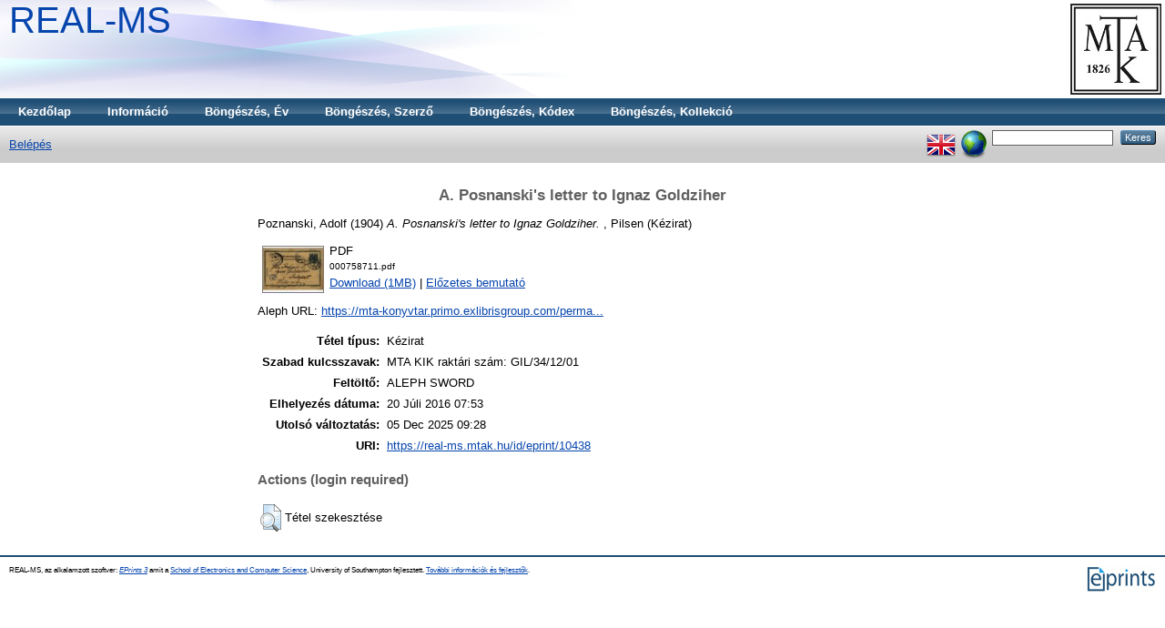

--- FILE ---
content_type: text/html; charset=utf-8
request_url: https://real-ms.mtak.hu/10438/
body_size: 3911
content:
<!DOCTYPE html PUBLIC "-//W3C//DTD XHTML 1.0 Transitional//EN" "http://www.w3.org/TR/xhtml1/DTD/xhtml1-transitional.dtd">
<html xmlns="http://www.w3.org/1999/xhtml">
  <head>
    <title> A. Posnanski's letter to Ignaz Goldziher  - REAL-MS</title>
	
    <script type="text/javascript" src="/javascript/auto.js"><!-- padder --></script>
    <style type="text/css" media="screen">@import url(/style/auto.css);</style>
    <style type="text/css" media="print">@import url(/style/auto/print.css);</style>
    <link rel="icon" href="/favicon.ico" type="image/x-icon" />
    <link rel="shortcut icon" href="/favicon.ico" type="image/x-icon" />
    <link rel="Top" href="https://real-ms.mtak.hu/" />
    <link rel="Keres" href="https://real-ms.mtak.hu/cgi/search" />
    <meta name="eprints.eprintid" content="10438" />
<meta name="eprints.rev_number" content="2" />
<meta name="eprints.eprint_status" content="archive" />
<meta name="eprints.userid" content="19" />
<meta name="eprints.dir" content="disk0/00/01/04/38" />
<meta name="eprints.datestamp" content="2016-07-20 07:53:25" />
<meta name="eprints.lastmod" content="2025-12-05 09:28:52" />
<meta name="eprints.status_changed" content="2016-07-20 07:53:25" />
<meta name="eprints.type" content="other" />
<meta name="eprints.metadata_visibility" content="show" />
<meta name="eprints.creators_name" content="Poznanski, Adolf" />
<meta name="eprints.title" content="A. Posnanski's letter to Ignaz Goldziher" />
<meta name="eprints.ispublished" content="unpub" />
<meta name="eprints.full_text_status" content="public" />
<meta name="eprints.keywords" content="MTA KIK raktári szám: GIL/34/12/01" />
<meta name="eprints.date" content="1904" />
<meta name="eprints.date_type" content="published" />
<meta name="eprints.place_of_pub" content="Pilsen" />
<meta name="eprints.official_url" content="https://mta-konyvtar.primo.exlibrisgroup.com/permalink/36MTA_INST/g0vdbo/alma990007587110209321" />
<meta name="eprints.funders" content="Goldziher bequest" />
<meta name="eprints.citation" content="  Poznanski, Adolf  (1904) A. Posnanski's letter to Ignaz Goldziher.  , Pilsen    (Kézirat)  " />
<meta name="eprints.document_url" content="https://real-ms.mtak.hu/10438/1/000758711.pdf" />
<link rel="schema.DC" href="http://purl.org/DC/elements/1.0/" />
<meta name="DC.relation" content="https://real-ms.mtak.hu/10438/" />
<meta name="DC.title" content="A. Posnanski's letter to Ignaz Goldziher" />
<meta name="DC.creator" content="Poznanski, Adolf" />
<meta name="DC.date" content="1904" />
<meta name="DC.type" content="Kézirat" />
<meta name="DC.type" content="NonPeerReviewed" />
<meta name="DC.format" content="application/pdf" />
<meta name="DC.language" content="hu" />
<meta name="DC.identifier" content="https://real-ms.mtak.hu/10438/1/000758711.pdf" />
<meta name="DC.identifier" content="  Poznanski, Adolf  (1904) A. Posnanski's letter to Ignaz Goldziher.  , Pilsen    (Kézirat)  " />
<meta name="DC.relation" content="https://mta-konyvtar.primo.exlibrisgroup.com/permalink/36MTA_INST/g0vdbo/alma990007587110209321" />
<link rel="alternate" href="https://real-ms.mtak.hu/cgi/export/eprint/10438/RDFXML/REALMS-eprint-10438.rdf" type="application/rdf+xml" title="RDF+XML" />
<link rel="alternate" href="https://real-ms.mtak.hu/cgi/export/eprint/10438/BibTeX/REALMS-eprint-10438.bib" type="text/plain" title="BibTeX" />
<link rel="alternate" href="https://real-ms.mtak.hu/cgi/export/eprint/10438/RDFNT/REALMS-eprint-10438.nt" type="text/plain" title="RDF+N-Triples" />
<link rel="alternate" href="https://real-ms.mtak.hu/cgi/export/eprint/10438/JSON/REALMS-eprint-10438.js" type="application/json; charset=utf-8" title="JSON" />
<link rel="alternate" href="https://real-ms.mtak.hu/cgi/export/eprint/10438/DC/REALMS-eprint-10438.txt" type="text/plain; charset=utf-8" title="Dublin Core" />
<link rel="alternate" href="https://real-ms.mtak.hu/cgi/export/eprint/10438/Atom/REALMS-eprint-10438.xml" type="application/atom+xml;charset=utf-8" title="Atom" />
<link rel="alternate" href="https://real-ms.mtak.hu/cgi/export/eprint/10438/Simple/REALMS-eprint-10438.txt" type="text/plain; charset=utf-8" title="Simple Metadata" />
<link rel="alternate" href="https://real-ms.mtak.hu/cgi/export/eprint/10438/Refer/REALMS-eprint-10438.refer" type="text/plain" title="Refer" />
<link rel="alternate" href="https://real-ms.mtak.hu/cgi/export/eprint/10438/METS/REALMS-eprint-10438.xml" type="text/xml; charset=utf-8" title="METS" />
<link rel="alternate" href="https://real-ms.mtak.hu/cgi/export/eprint/10438/HTML/REALMS-eprint-10438.html" type="text/html; charset=utf-8" title="HTML Citation" />
<link rel="alternate" href="https://real-ms.mtak.hu/cgi/export/eprint/10438/Text/REALMS-eprint-10438.txt" type="text/plain; charset=utf-8" title="ASCII Citation" />
<link rel="alternate" href="https://real-ms.mtak.hu/cgi/export/eprint/10438/ContextObject/REALMS-eprint-10438.xml" type="text/xml; charset=utf-8" title="OpenURL ContextObject" />
<link rel="alternate" href="https://real-ms.mtak.hu/cgi/export/eprint/10438/EndNote/REALMS-eprint-10438.enw" type="text/plain; charset=utf-8" title="EndNote" />
<link rel="alternate" href="https://real-ms.mtak.hu/cgi/export/eprint/10438/COinS/REALMS-eprint-10438.txt" type="text/plain; charset=utf-8" title="OpenURL ContextObject in Span" />
<link rel="alternate" href="https://real-ms.mtak.hu/cgi/export/eprint/10438/MODS/REALMS-eprint-10438.xml" type="text/xml; charset=utf-8" title="MODS" />
<link rel="alternate" href="https://real-ms.mtak.hu/cgi/export/eprint/10438/DIDL/REALMS-eprint-10438.xml" type="text/xml; charset=utf-8" title="MPEG-21 DIDL" />
<link rel="alternate" href="https://real-ms.mtak.hu/cgi/export/eprint/10438/XML/REALMS-eprint-10438.xml" type="application/vnd.eprints.data+xml; charset=utf-8" title="EP3 XML" />
<link rel="alternate" href="https://real-ms.mtak.hu/cgi/export/eprint/10438/RIS/REALMS-eprint-10438.ris" type="text/plain" title="Reference Manager" />
<link rel="alternate" href="https://real-ms.mtak.hu/cgi/export/eprint/10438/RDFN3/REALMS-eprint-10438.n3" type="text/n3" title="RDF+N3" />
<link rel="Top" href="https://real-ms.mtak.hu/" />
    <link rel="Sword" href="https://real-ms.mtak.hu/sword-app/servicedocument" />
    <link rel="SwordDeposit" href="https://real-ms.mtak.hu/id/contents" />
    <link rel="Search" type="text/html" href="http:///cgi/search" />
    <link rel="Search" type="application/opensearchdescription+xml" href="http:///cgi/opensearchdescription" />
    <script type="text/javascript" src="https://www.google.com/jsapi"><!--padder--></script><script type="text/javascript">
// <![CDATA[
google.load("visualization", "1", {packages:["corechart", "geochart"]});
// ]]></script><script type="text/javascript">
// <![CDATA[
var eprints_http_root = "https:\/\/real-ms.mtak.hu";
var eprints_http_cgiroot = "https:\/\/real-ms.mtak.hu\/cgi";
var eprints_oai_archive_id = "real-ms.mtak.hu";
var eprints_logged_in = false;
// ]]></script>
    <style type="text/css">.ep_logged_in { display: none }</style>
    <link rel="stylesheet" type="text/css" href="/style/auto-3.3.15.css" />
    <script type="text/javascript" src="/javascript/auto-3.3.15.js"><!--padder--></script>
    <!--[if lte IE 6]>
        <link rel="stylesheet" type="text/css" href="/style/ie6.css" />
   <![endif]-->
    <meta name="Generator" content="EPrints 3.3.15" />
    <meta http-equiv="Content-Type" content="text/html; charset=UTF-8" />
    <meta http-equiv="Content-Language" content="hu" />
    
    <style type="text/css" media="screen">@import url(/style/auto/nojs.css);</style>
    <script type="text/javascript" src="/javascript/auto/jscss.js"><!-- padder --></script>
  </head>
  <body bgcolor="#ffffff" text="#000000">
    
    <div class="ep_tm_header ep_noprint">
      <div class="ep_tm_logo"><a href="http://konyvtar.mta.hu" target="blank"><img alt="MTA KIK" src="/images/sitelogo.jpg" /></a></div>
      <div><a class="ep_tm_archivetitle" href="https://real-ms.mtak.hu/">REAL-MS</a></div>

  <ul class="ep_tm_menu"><li><a href="https://real-ms.mtak.hu">Kezdőlap</a></li><li><a href="https://real-ms.mtak.hu/information.html">Információ</a></li>
<li><a href="https://real-ms.mtak.hu/view/year/">Böngészés, Év</a></li>
<!--<li><a href="{$config{http_url}}/view/subjects/"><epc:phrase ref="bin/generate_views:indextitleprefix" /><epc:phrase ref="viewname_eprint_subjects" /></a></li>
<li><a href="{$config{http_url}}/view/divisions/"><epc:phrase ref="bin/generate_views:indextitleprefix" /><epc:phrase ref="viewname_eprint_divisions" /></a></li>-->
<li><a href="https://real-ms.mtak.hu/view/creators/">Böngészés, Szerző</a></li> 
<li><a href="https://real-ms.mtak.hu/view/codex/">Böngészés, Kódex</a></li> 
<li><a href="https://real-ms.mtak.hu/view/collection/">Böngészés, Kollekció</a>
</li></ul>

  <table class="ep_tm_searchbar" border="0" cellpadding="0" cellspacing="0" width="100%">
    <tr>
      <td align="left"><ul class="ep_tm_key_tools" id="ep_tm_menu_tools"><li><a href="https://real-ms.mtak.hu/cgi/users/home">Belépés</a></li></ul></td>
      <td align="right" style="white-space: nowrap">
	  	<div id="ep_tm_languages"><a href="/cgi/set_lang?lang=en&amp;referrer=https%3A%2F%2Freal-ms.mtak.hu%2F10438%2F" title="English"><img src="/images/flags/en.png" align="top" border="0" alt="English" /></a><a href="/cgi/set_lang?referrer=https%3A%2F%2Freal-ms.mtak.hu%2F10438%2F" title="Süti törlése - nyelv választás a böngésző beállításai alapján"><img src="/images/flags/aero.png" align="top" border="0" alt="Süti törlése - nyelv választás a böngésző beállításai alapján" /></a></div>
        <form method="get" accept-charset="utf-8" action="https://real-ms.mtak.hu/cgi/search" style="display:inline">
          <input class="ep_tm_searchbarbox" size="20" type="text" name="q" />
          <input class="ep_tm_searchbarbutton" value="Keres" type="submit" name="_action_search" />
          <!-- <input class="ep_tm_searchbarbutton" value="Search" type="submit" name="_action_search"/> -->
          <input type="hidden" name="_action_search" value="Keres" />
          <input type="hidden" name="_order" value="bytitle" />
          <input type="hidden" name="basic_srchtype" value="ALL" />
          <input type="hidden" name="_satisfyall" value="ALL" />
        </form>
      </td>
    </tr>
  </table>
</div>


<div align="center">
  
  <table width="720" class="ep_tm_main"><tr><td align="left">
    <h1 class="ep_tm_pagetitle">

A. Posnanski's letter to Ignaz Goldziher

</h1>
    <div class="ep_summary_content"><div class="ep_summary_content_left"></div><div class="ep_summary_content_right"></div><div class="ep_summary_content_top"></div><div class="ep_summary_content_main">

  <p style="margin-bottom: 1em">
    


    <span class="person_name">Poznanski, Adolf</span>
  

(1904)

<em>A. Posnanski's letter to Ignaz Goldziher.</em>


   , Pilsen
  


   (Kézirat)



  </p>

  

  

    
  
    
      
      <table>
        
          <tr>
            <td valign="top" align="right"><a onmouseover="EPJS_ShowPreview( event, 'doc_preview_51561' );" href="https://real-ms.mtak.hu/10438/1/000758711.pdf" onmouseout="EPJS_HidePreview( event, 'doc_preview_51561' );" class="ep_document_link"><img class="ep_doc_icon" alt="[img]" src="https://real-ms.mtak.hu/10438/1.hassmallThumbnailVersion/000758711.pdf" border="0" /></a><div id="doc_preview_51561" class="ep_preview"><table><tr><td><img class="ep_preview_image" alt="" src="https://real-ms.mtak.hu/10438/1.haspreviewThumbnailVersion/000758711.pdf" border="0" /><div class="ep_preview_title">Előzetes bemutató</div></td></tr></table></div></td>
            <td valign="top">
              

<!-- document citation -->


<span class="ep_document_citation">
<span class="document_format">PDF</span>
<br /><span class="document_filename">000758711.pdf</span>



</span>

<br />
              <a href="https://real-ms.mtak.hu/10438/1/000758711.pdf" class="ep_document_link">Download (1MB)</a>
              
			  
			  | <a href="https://real-ms.mtak.hu/10438/1.haslightboxThumbnailVersion/000758711.pdf" rel="lightbox[docs] nofollow" title="   PDF &lt;https://real-ms.mtak.hu/10438/1/000758711.pdf&gt; 
000758711.pdf     ">Előzetes bemutató</a>
			  
			  
              
  
              <ul>
              
              </ul>
            </td>
          </tr>
        
      </table>
    

  

  
    <div style="margin-bottom: 1em">
      Aleph URL: <a href="https://mta-konyvtar.primo.exlibrisgroup.com/permalink/36MTA_INST/g0vdbo/alma990007587110209321">https://mta-konyvtar.primo.exlibrisgroup.com/perma...</a>
    </div>
  

  

  <table style="margin-bottom: 1em; margin-top: 1em;" cellpadding="3">
    <tr>
      <th align="right">Tétel típus:</th>
      <td>
        Kézirat
        
        
        
      </td>
    </tr>
    
    
      
    
      
    
      
        <tr>
          <th align="right">Szabad kulcsszavak:</th>
          <td valign="top">MTA KIK raktári szám: GIL/34/12/01</td>
        </tr>
      
    
      
    
      
    
      
        <tr>
          <th align="right">Feltöltő:</th>
          <td valign="top">

<span class="ep_name_citation"><span class="person_name">ALEPH SWORD</span></span>

</td>
        </tr>
      
    
      
        <tr>
          <th align="right">Elhelyezés dátuma:</th>
          <td valign="top">20 Júli 2016 07:53</td>
        </tr>
      
    
      
        <tr>
          <th align="right">Utolsó változtatás:</th>
          <td valign="top">05 Dec 2025 09:28</td>
        </tr>
      
    
    <tr>
      <th align="right">URI:</th>
      <td valign="top"><a href="https://real-ms.mtak.hu/id/eprint/10438">https://real-ms.mtak.hu/id/eprint/10438</a></td>
    </tr>
  </table>

  
  

  
    <h3>Actions (login required)</h3>
    <table class="ep_summary_page_actions">
    
      <tr>
        <td><a href="/cgi/users/home?screen=EPrint%3A%3AView&amp;eprintid=10438"><img src="/style/images/action_view.png" title="Tétel szekesztése" alt="Tétel szekesztése" class="ep_form_action_icon" /></a></td>
        <td>Tétel szekesztése</td>
      </tr>
    
    </table>
  

</div><div class="ep_summary_content_bottom"></div><div class="ep_summary_content_after"></div></div>
  </td></tr></table>
</div>


<div class="ep_tm_footer ep_noprint">
  <hr noshade="noshade" class="ep_ruler" />
  <hr class="ep_tm_last" />
  <div style="float: right; margin-left: 1em"><a href="http://eprints.org/software/"><img alt="EPrints Logo" src="/images/eprintslogo.gif" border="0" /></a></div>
  <div style="font-size: 80%;">
  <div>REAL-MS, az alkalamzott szoftver: <em><a href="http://eprints.org/software/">EPrints 3</a></em> amit a <a href="http://www.ecs.soton.ac.uk/">School of Electronics and Computer Science</a>, University of Southampton fejlesztett. <a href="https://real-ms.mtak.hu/eprints/">További információk és fejlesztők</a>.</div>
  </div>
</div>


  </body>
</html>